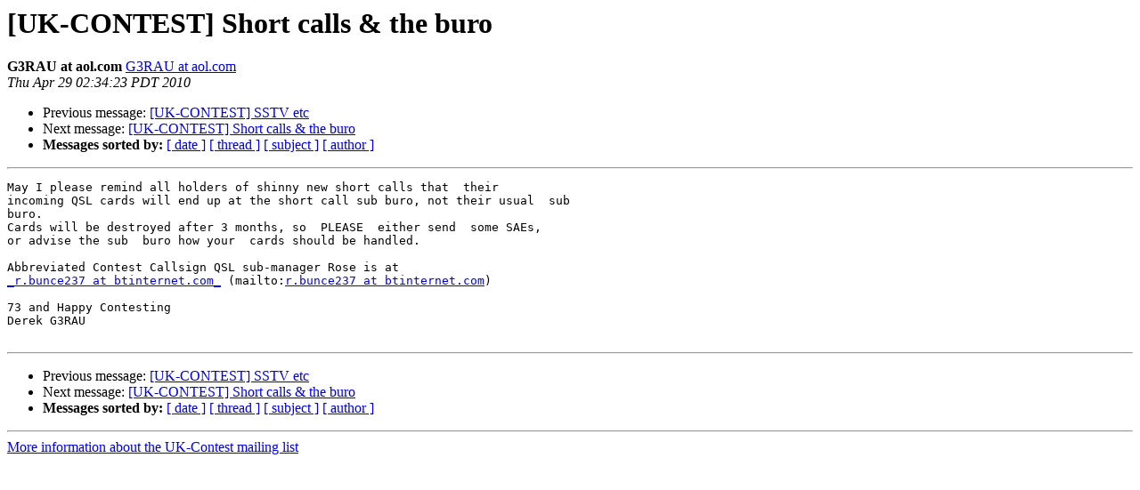

--- FILE ---
content_type: text/html; charset=UTF-8
request_url: http://lists.contesting.com/pipermail/uk-contest/2010-April/016331.html
body_size: 1000
content:
<!DOCTYPE HTML PUBLIC "-//W3C//DTD HTML 3.2//EN">
<HTML>
 <HEAD>
   <TITLE> [UK-CONTEST] Short calls &amp; the buro
   </TITLE>
   <LINK REL="Index" HREF="index.html" >
   <LINK REL="made" HREF="mailto:uk-contest%40contesting.com?Subject=%5BUK-CONTEST%5D%20Short%20calls%20%26%20the%20buro&In-Reply-To=">
   <META NAME="robots" CONTENT="index,nofollow">
   <META http-equiv="Content-Type" content="text/html; charset=us-ascii">
   <LINK REL="Previous"  HREF="016341.html">
   <LINK REL="Next"  HREF="016337.html">
 </HEAD>
 <BODY BGCOLOR="#ffffff">
   <H1>[UK-CONTEST] Short calls &amp; the buro</H1>
    <B>G3RAU at aol.com</B> 
    <A HREF="mailto:uk-contest%40contesting.com?Subject=%5BUK-CONTEST%5D%20Short%20calls%20%26%20the%20buro&In-Reply-To="
       TITLE="[UK-CONTEST] Short calls &amp; the buro">G3RAU at aol.com
       </A><BR>
    <I>Thu Apr 29 02:34:23 PDT 2010</I>
    <P><UL>
        <LI>Previous message: <A HREF="016341.html">[UK-CONTEST] SSTV etc
</A></li>
        <LI>Next message: <A HREF="016337.html">[UK-CONTEST] Short calls &amp; the buro
</A></li>
         <LI> <B>Messages sorted by:</B> 
              <a href="date.html#16331">[ date ]</a>
              <a href="thread.html#16331">[ thread ]</a>
              <a href="subject.html#16331">[ subject ]</a>
              <a href="author.html#16331">[ author ]</a>
         </LI>
       </UL>
    <HR>  
<!--beginarticle-->
<PRE>May I please remind all holders of shinny new short calls that  their 
incoming QSL cards will end up at the short call sub buro, not their usual  sub 
buro.
Cards will be destroyed after 3 months, so  PLEASE  either send  some SAEs, 
or advise the sub  buro how your  cards should be handled.
 
Abbreviated Contest Callsign QSL sub-manager Rose is at
<A HREF="http://lists.contesting.com/mailman/listinfo/uk-contest">_r.bunce237 at btinternet.com_</A> (mailto:<A HREF="http://lists.contesting.com/mailman/listinfo/uk-contest">r.bunce237 at btinternet.com</A>) 
 
73 and Happy Contesting
Derek G3RAU
 
</PRE>











<!--endarticle-->
    <HR>
    <P><UL>
        <!--threads-->
	<LI>Previous message: <A HREF="016341.html">[UK-CONTEST] SSTV etc
</A></li>
	<LI>Next message: <A HREF="016337.html">[UK-CONTEST] Short calls &amp; the buro
</A></li>
         <LI> <B>Messages sorted by:</B> 
              <a href="date.html#16331">[ date ]</a>
              <a href="thread.html#16331">[ thread ]</a>
              <a href="subject.html#16331">[ subject ]</a>
              <a href="author.html#16331">[ author ]</a>
         </LI>
       </UL>

<hr>
<a href="http://lists.contesting.com/mailman/listinfo/uk-contest">More information about the UK-Contest
mailing list</a><br>
</body></html>
